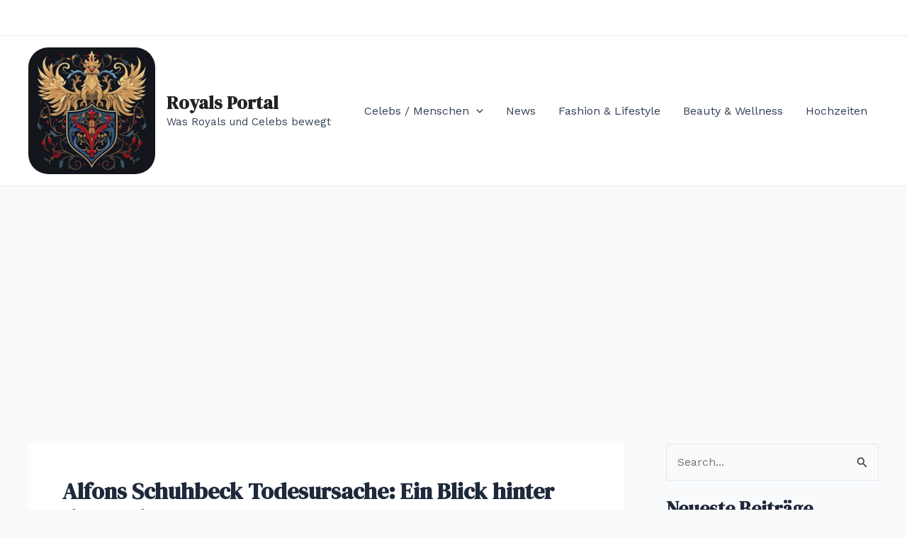

--- FILE ---
content_type: text/html; charset=utf-8
request_url: https://www.google.com/recaptcha/api2/aframe
body_size: 268
content:
<!DOCTYPE HTML><html><head><meta http-equiv="content-type" content="text/html; charset=UTF-8"></head><body><script nonce="dW2ifRG0JNXuzfEAoUGOgw">/** Anti-fraud and anti-abuse applications only. See google.com/recaptcha */ try{var clients={'sodar':'https://pagead2.googlesyndication.com/pagead/sodar?'};window.addEventListener("message",function(a){try{if(a.source===window.parent){var b=JSON.parse(a.data);var c=clients[b['id']];if(c){var d=document.createElement('img');d.src=c+b['params']+'&rc='+(localStorage.getItem("rc::a")?sessionStorage.getItem("rc::b"):"");window.document.body.appendChild(d);sessionStorage.setItem("rc::e",parseInt(sessionStorage.getItem("rc::e")||0)+1);localStorage.setItem("rc::h",'1765651567983');}}}catch(b){}});window.parent.postMessage("_grecaptcha_ready", "*");}catch(b){}</script></body></html>